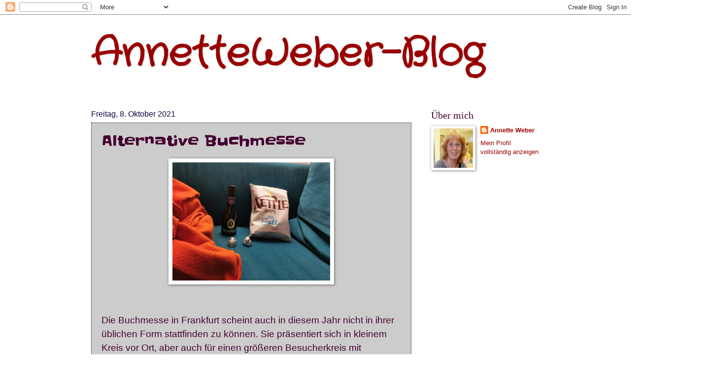

--- FILE ---
content_type: text/html; charset=UTF-8
request_url: https://annette-weber.blogspot.com/b/stats?style=WHITE_TRANSPARENT&timeRange=ALL_TIME&token=APq4FmBh5d_xYWfn0wpjaFVwCfX3JpECRq3zg6M8aB3wHZqcRiv8YoGFbZ-385JBpHtOMDA9K-Kuf3WN7E5WBRRdOmb_4qCKMg
body_size: -25
content:
{"total":670673,"sparklineOptions":{"backgroundColor":{"fillOpacity":0.1,"fill":"#ffffff"},"series":[{"areaOpacity":0.3,"color":"#fff"}]},"sparklineData":[[0,3],[1,31],[2,3],[3,4],[4,4],[5,9],[6,41],[7,53],[8,29],[9,5],[10,12],[11,29],[12,5],[13,12],[14,33],[15,21],[16,13],[17,17],[18,6],[19,9],[20,7],[21,100],[22,3],[23,5],[24,4],[25,4],[26,6],[27,8],[28,6],[29,2]],"nextTickMs":1800000}